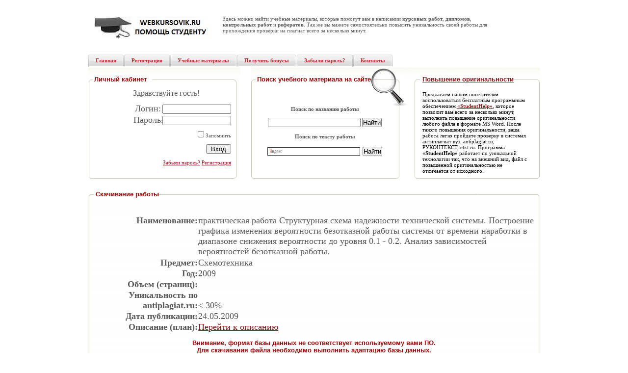

--- FILE ---
content_type: text/html
request_url: https://www.webkursovik.ru/kartgotrab2.asp?id=20133&antiplag=1
body_size: 11696
content:


<!DOCTYPE html PUBLIC "-//W3C//DTD XHTML 1.0 Transitional//EN"
    "https://www.w3.org/TR/xhtml1/DTD/xhtml1-transitional.dtd">
<html xmlns="https://www.w3.org/1999/xhtml">

<head>
<meta http-equiv="Content-Type" content="text/html; charset=windows-1251" />
<link rel="stylesheet" type="text/css" href="css/style4.css" />
 
 <title>Скачивание практическая работа - Структурная схема надежности технической системы. Построение графика изменения вероятности безотказной работы системы от времени наработки в диапазоне снижения вероятности до уровня 0.1 - 0.2. Анализ зависимостей вероятностей безотказной работы.
c повышением оригинальности
 
</title>
 
 <meta name="keywords" content="Скачивание практическая работа по Схемотехнике-Структурная схема надежности технической системы. Построение графика изменения вероятности безотказной работы системы от времени наработки в диапазоне снижения вероятности до уровня 0.1 - 0.2. Анализ зависимостей вероятностей безотказной работы.
c повышением оригинальности
 
 "/>

<meta name="description" content="Скачивание Структурная схема надежности технической системы. Построение графика изменения вероятности безотказной работы системы от времени наработки в диапазоне снижения вероятности до уровня 0.1 - 0.2. Анализ зависимостей вероятностей безотказной работы."/>
<link rel="icon" href="https://www.webkursovik.ru/favicon.svg" type="image/svg"/>
<style type="text/css">

</style>
<meta name="viewport" content="width=device-width"/>
</head>
<body>
<table class="top">
<tr><td class="logo"><a href="index.asp"><img alt="WEBKURSOVIK.RU – ЭФФЕКТИВНАЯ ПОМОЩЬ СТУДЕНТУ" src ="images/logo_u.jpg" /></a></td>
<td>
<table class="rr"><tr>
<td class="tel"> <br /></td>
<td class="number"></td></tr></table>
<p align="left">

      <p align="left">Здесь можно найти учебные материалы, которые помогут вам в написании <b>курсовых работ</b>, <b>дипломов</b>, <b>контрольных работ</b> и <b>рефератов</b>. Так же вы мажете самостоятельно повысить уникальность своей работы для прохождения проверки на плагиат всего за несколько минут.</p>
</p>
</td>
<td>
<table class="search_table"><tr></tr>

</table>
</td>
</tr></table>

<table class="menu_bg"><tr><td> 
<table class="menu"><tr>
          <td>

<ul class="menu">


<li><a href="index.asp"><span>Главная</span></a></li>
<li><a href="newuser.asp"><span>Регистрация</span></a></li>
<li><a href="gotrab.asp"><span>Учебные материалы</span></a></li>
<li><a href="addgotrabb.asp"><span>Получить бонусы</span></a></li> 
<li><a href="vostanov.asp"><span>Забыли пароль?</span></a></li>

<li><a href="contacts.asp"><span>Контакты</span></a></li>

</ul>

</td></tr></table>
</td></tr></table>

<!--<table class="image"><tr><td align="center">
728*90 


</td></tr></table>-->

<table class="content"><tr><td>
<table class="center_block">


<tr class="centred">

<td class="object_month"><span class="title2">Личный кабинет</span>&nbsp;
<br/> 
            <table class="ar">
              
              <tr>
                <td>
                  <p align="center"><font size="3"> 
                  Здравствуйте гость!</font></p>
                                    <p align="right"><font 
                  size="4"></font>&nbsp;</p>
                  <p align="right"><font size="4">Логин:</font> <font size="4"><input id="loginbox" class="text"/></font></p></td>
                <td> </td></tr>
              <tr>
                <td>
                  <p align="right"><font size="4">Пароль</font>:<input id="passwordbox" class="text" type="password"/></p>
                  <p align="right">&nbsp;</p>
                  <p align="right"><input type="checkbox" id = "Zapomnit" value = "Запомнить"/> Запомнить</p>
                  <p align="right">&nbsp;</p>
                  <p align="right"><input id="Vhod" value="  Вход  " type="button" onclick = "return Vhod_onclick()"/></p>
                  <p align="right">&nbsp;</p>
                  <p align="right"> <a href="vostanov.asp"> Забыли пароль?</a>   <a href="newuser.asp"> Регистрация</a></p>
                  <p align="right">&nbsp;</p></td>
                <td></td></tr>

              </table>

</td>

          <td class="object_search"><span class="title2">  
            Поиск учебного материала на сайте</span><br/>
              <input type="hidden" name="maxcena" id="maxcena" value=""/>            
              <input type="hidden" name="zayvfnd" id="zayvfnd" value="false"/>
              <input type="hidden" id="vid" name="vid" value="Все"/>
              <input type="hidden" name="predmet" id="predmet" VALUE="-1" />
 <table class="option" width = "250">
 <tr class="h1"> 
 <td align ="center">
 <b>Поиск по названию работы</b>
 </td>
 </tr>                      
 <tr class="h1">
 <td align ="center"><input id="namerab" style="width: 185px;" />   <input type="button" id ="Button1" value="Найти"  onclick = "return Naiti_onclick()" /></td>
 </tr>
 <tr class="h1">  
 <td align ="center">
 <b>Поиск по тексту работы</b>
 </td>
 </tr>           
 <tr >
 <td align ="center">
 <!--Yandex----------------------------------------------------------------------------------   -->
<div class="ya-site-form ya-site-form_inited_no" data-bem="{&quot;action&quot;:&quot;https://yandex.ru/search/site/&quot;,&quot;arrow&quot;:false,&quot;bg&quot;:&quot;transparent&quot;,&quot;fontsize&quot;:13,&quot;fg&quot;:&quot;#000000&quot;,&quot;language&quot;:&quot;ru&quot;,&quot;logo&quot;:&quot;rb&quot;,&quot;publicname&quot;:&quot;Поиск по webkursovik.ru&quot;,&quot;suggest&quot;:true,&quot;target&quot;:&quot;_blank&quot;,&quot;tld&quot;:&quot;ru&quot;,&quot;type&quot;:2,&quot;usebigdictionary&quot;:true,&quot;searchid&quot;:2521649,&quot;input_fg&quot;:&quot;#000000&quot;,&quot;input_bg&quot;:&quot;#ffffff&quot;,&quot;input_fontStyle&quot;:&quot;normal&quot;,&quot;input_fontWeight&quot;:&quot;normal&quot;,&quot;input_placeholder&quot;:null,&quot;input_placeholderColor&quot;:&quot;#000000&quot;,&quot;input_borderColor&quot;:&quot;#333333&quot;}"><form action="https://yandex.ru/search/site/" method="get" target="_blank" accept-charset="utf-8"><input type="hidden" name="searchid" value="2521649"/><input type="hidden" name="l10n" value="ru"/><input type="hidden" name="reqenc" value=""/><input type="search" name="text" value=""/><input type="submit" value="Найти"/></form></div><style type="text/css">.ya-page_js_yes .ya-site-form_inited_no { display: none; }</style><script type="text/javascript">                                                                                                                                                                                                                                                                                                                                                                                                                                                                                                                                                                                                                                                                                                                                                                                                                                                                                                                                                                                                                                                                                                                                                                                                                                                                                                                                             (function(w, d, c) { var s = d.createElement('script'), h = d.getElementsByTagName('script')[0], e = d.documentElement; if ((' ' + e.className + ' ').indexOf(' ya-page_js_yes ') === -1) { e.className += ' ya-page_js_yes'; } s.type = 'text/javascript'; s.async = true; s.charset = 'utf-8'; s.src = (d.location.protocol === 'https:' ? 'https:' : 'http:') + '//site.yandex.net/v2.0/js/all.js'; h.parentNode.insertBefore(s, h); (w[c] || (w[c] = [])).push(function() { Ya.Site.Form.init() }) })(window, document, 'yandex_site_callbacks');</script>
<!-- --------------------------------------------------------                                  -->
 </td>
 </tr>

             
</table></td>

<td class="about_centr"><h1><a href="studenthelp.asp">Повышение оригинальности</a></h1>
            <p style="MARGIN: 0cm 0cm 0pt" class="MsoNormal">
            <font face="Times New Roman" color="#000000">Предлагаем нашим посетителям воспользоваться бесплатным программным обеспечением <strong><a href="studenthelp.asp">«StudentHelp»</a></strong>, которое позволит вам всего за несколько минут, выполнить повышение оригинальности любого файла в формате MS Word. После такого повышения оригинальности, ваша работа легко пройдете проверку в системах антиплагиат вуз, antiplagiat.ru, РУКОНТЕКСТ, etxt.ru. Программа <strong>«StudentHelp»</strong> работает по уникальной технологии так, что на внешний вид,  файл с повышенной оригинальностью не отличается от исходного.</font></p>
</td></tr>
<tr><td class="td_bottom1"></td><td class="td_bottom2"></td><td class="td_bottom3"></td></tr>
</table>



<table class="objects"><tr><td class="top_ob"><h1>Скачивание работы</h1></td></tr>
<tr><td class="center_ob">

<p align="center">


</p>
<table class="cent_ob"><tr><td class="cent_bg">
                  <table style="WIDTH: 100%" border="0" cellspacing="1 "
                  cellpadding="1" width="100%" align="center"> 
                    <tr>
                      <td width="24%" valign="top">
                      <p align="right" style="VERTICAL-ALIGN: bottom"><strong><font 
                        size="4"><br/>Наименование:</font></strong></p></td>
                      <td width="76%" valign="bottom" 
                      style="VERTICAL-ALIGN: middle"><font 
                        size="4"><br/>практическая работа Структурная схема надежности технической системы. Построение графика изменения вероятности безотказной работы системы от времени наработки в диапазоне снижения вероятности до уровня 0.1 - 0.2. Анализ зависимостей вероятностей безотказной работы.</font></td>
                    </tr>
                    <tr>
                      <td></td>
                      <td></td></tr>
                    <tr>
                      <td valign="bottom">
                      <P align="right"><strong><font 
                        size="4">Предмет:</font></strong></p></td>
                      
                      <td valign="bottom"><font 
                        size="4">Схемотехника</font>  
                       
                    </td>
                    </tr>
                    <tr>
                      <td valign="bottom">
                      <p align="right"><strong><font 
                        size="4">Год:</font></strong></p></td>
                      <td valign="bottom"><font 
                        size="4">2009</font>  
                    </td>
                    </tr>
                    <tr>
                      <td valign="bottom">
                      <p align="right"><strong><font 
                        size="4">Объем (страниц):</font></strong></P></TD>
                      <td valign="bottom"><font 
                        size="4"></font>  
                    </td>
                    </tr>
                     
                    <tr>
                    <td valign="bottom">
                      <p align="right"><strong><font 
                        size="4">Уникальность по antiplagiat.ru:</font></strong></p></td>
                      <td valign="bottom"><font  
                        size="4">&lt; 30%</font>  
                    </td>
                    </tr>

                    
                    
      
                    <tr>
                      <td valign="bottom">
                      <p align="right"><strong><font 
                        size="4">Дата публикации:</font></strong></p></td>
                      <td valign="bottom"><font 
                        size="4">24.05.2009</font>  
                      </td>
                    </tr>
        

                      <tr>
                      <td valign="bottom">
                      <p align="right"><strong><font 
                        size="4">Описание (план):</font></strong></p></td>
                      <td valign="bottom"><font 
                        size="4"><a href="kartgotrab.asp?id=20133">Перейти к описанию</a></font>  
                    </td>
                    </tr>

                    <tr>
                      <td valign="top">
                      <p align="right"><strong><font 
                        size="4"></font></strong></p></td>
                       
                      <td valign="bottom"><font 
                      
                       size="4" style="font-size: small"></font></td>
                    
                      
                    </tr>
            
                  
                    <tr>

                    

                      <td colspan="2" align="center"><div id="vstavka_cena"></div></td>
                      </tr>

<tr align="center" valign="bottom">
<td colspan="2"align="center" ><h1><span class="style1"><br/><br/></span></h1>
</td>
</tr>

<tr align="center" valign="bottom">

<td colspan="2" align="center">
 
<font size="4"><a href="https://www.webkursovik.ru/kartgotrab.asp?id=20133&jpg_nom=1"><b>Просмотреть фрагменты работы бесплатно</b></a></font>

</td>
</tr>
<tr align="center" valign="bottom">
<td colspan="2" align="center">
</td>
</tr>

<tr valign="bottom"> 

</td>
</tr>

<tr align="center" valign="bottom">
<td colspan="2" align="center"><br/><div id="vstavka_antiplag"></div>
</td>
</tr>

<tr align="center" valign="bottom">
<td colspan="2" align="center"><br/><h1><span class="style1">Выберите способ получения работы</span></h1><br/>
</td>
</tr>


<tr align="center" valign="bottom">

<td colspan="2" align="center"><select id="SposobOplat" name="SposobOplat" onchange="return SposobOplat_onchange()">
                       <!--<option selected="selected" value="6">Visa/MasterCard/МИР</option>
                       <option value="2">Сбербанк-Онлайн</option>-->
                       
                       <option selected="selected" value="3">Visa/MasterCard/МИР/UnionPay/Я Pay/QIWI</option>
                       
                       <!--<option  value="3">Visa,MasterCard,МИР,Я Pay,Халва,Свобода,Совесть,Билайн,Samsung Pay</option>-->
                       
                       <!--<option value="5">Наличные  (кассы, терминалы)</option>
                       <OPTION value=7>Яндекс.Деньги</OPTION> 
                       <option value="1">WebMoney рубли</option>-->                   
                       
                       

                       <option value="4">Бонусные баллы</option>
                       
                       <!--<option selected="selected" value="4">Бонусные баллы</option>-->
                       
                    </select>


</td>
</tr>

                      <tr align="center" valign="bottom">
                      
                      <td colspan="2" align="center">
                      <p><br/></p>
                      

<div id="vstavka_oplata"></div> 


                      </td>
                      </tr>
                      <tr align="center" valign="bottom">
                      <td colspan="2" align="center">
                          <br/><font size="5"><a href="studenthelp.asp" target="_blank">Повысить уникальности любой работы по антиплагиат и антиплагиат вуз бесплатно до 70...90%</a></font>
                       </td>
                       </tr>
                      
                      <tr align="center" valign="bottom">
                      
                      <td colspan="2" align="center">
                      <!--<p><br/><b>Внимание, вы не авторизованы на сайте.<br/>Эту работу получите, нажав «вернутся в магазин», после оплаты.</b></p>-->
                      


                      </td>
                      </tr>

                    

<tr>

<td colspan="2">
<center>
<br/>


</center>
</td>
</tr>
</table>
<table class="obzor_objects">
<tr>
<td>

</td>
<td></td>
</tr>
<tr>
<td></td>
<td></td>
<td></td>
</tr>

</table>

</td></tr></table>

</td></tr>
<tr><td class="bottom_ob"></td></tr>

</table>

<div class="padding10"></div>
<table class="footer_bg"><tr><td class="padd">
<table class="footer">
<tr>
<td class="copy">© 2009...2026<br/>
<span class="bold_black">WEBKURSOVIK.RU – ЭФФЕКТИВНАЯ ПОМОЩЬ СТУДЕНТУ</span><br/>
<a href="mailto:webkursovik@yandex.ru"><b>webkursovik@yandex.ru</b></a></td>
<td class="adress">



<!--90088-->

<td>
<!-- Yandex.Metrika counter -->
<script type="text/javascript">
(function (d, w, c) {
    (w[c] = w[c] || []).push(function() {
        try {
            w.yaCounter229008 = new Ya.Metrika({id:229008,
                    clickmap:true,
                    accurateTrackBounce:true});
        } catch(e) { }
    });

    var n = d.getElementsByTagName("script")[0],
        s = d.createElement("script"),
        f = function () { n.parentNode.insertBefore(s, n); };
    s.type = "text/javascript";
    s.async = true;
    s.src = (d.location.protocol == "https:" ? "https:" : "http:") + "//mc.yandex.ru/metrika/watch.js";

    if (w.opera == "[object Opera]") {
        d.addEventListener("DOMContentLoaded", f, false);
    } else { f(); }
})(document, window, "yandex_metrika_callbacks");
</script>
<noscript><div><img src="//mc.yandex.ru/watch/229008" style="position:absolute; left:-9999px;" alt="" /></div></noscript>
<!-- /Yandex.Metrika counter -->

    </td>
</tr></table>
</td></tr></table>
</td>
</tr>
</table>

<form name="some_formjpg" id="some_formjpg" method="post" action="kartgotrab.asp?id=20133">

	<input type="hidden" name="jpg_nom" value="0" id="jpg_nom" />
	<input type="hidden" name="for_send_id" value="20133" id="for_send_id" />
</form>
</body>

</body>
</html>
<script type="text/javascript">
PokM = 0
function Vihod() 
{
 //alert('Очистка')
 document.cookie = "lg=; expires=Thu, 01-Jan-10 00:00:01 GMT"
 document.cookie = "lj=; expires=Thu, 01-Jan-10 00:00:01 GMT"
 document.cookie = "pw=; expires=Thu, 01-Jan-10 00:00:01 GMT"
 window.location.href =  "https://" + window.location.host 

}
function kartgotrabjpg() {
    document.getElementById('jpg_nom').value = 1
    document.getElementById('some_formjpg').submit()
}

function robris(){
//---------------------------------Прорисовка робокассы-----------------

   cmd = '<form method="POST"  class="application"  action="https://auth.robokassa.ru/Merchant/Index.aspx" id="form1" name="form1" ONSUBMIT="return prover()">'
   cmd = cmd + '<input type="hidden" name="MrchLogin" value="umva" />'
   
   cmd = cmd + '<input type="hidden" name="OutSum" value="32" />'
   cmd = cmd +'<input type="hidden" name="shpid" value="20133" />'
   cmd = cmd +'<input type="hidden" name="SignatureValue" value="6bf79448c0fa20112afebd0baf99029a" />'
   cmd = cmd +'<input type="hidden" name="Receipt" value="%7B%22sno%22%3A+%22usn%5Fincome%22%2C%22items%22%3A+%5B%7B%22name%22%3A+%22%D0%A3%D1%81%D0%BB%D1%83%D0%B3%D0%B0+%D0%BF%D0%BE+%D0%B0%D0%B4%D0%B0%D0%BF%D1%82%D0%B0%D1%86%D0%B8%D0%B8+%D1%84%D0%B0%D0%B9%D0%BB%D0%B0+r20133%22%2C%22quantity%22%3A+1%2C%22sum%22%3A+32%2C%22payment%5Fmethod%22%3A+%22full%5Fpayment%22%2C%22payment%5Fobject%22+%3A+%22service%22%2C%22tax%22%3A+%22none%22%7D%5D%7D" />'
   
   cmd = cmd + '<input type="hidden" name="InvId" value="0" />'
   cmd = cmd + '<input type="hidden" name="Desc" value="Услуга по адаптации файла  20133" />' 
   
   
   cmd = cmd + '<input type="hidden" name="Shp_email" value="" />'
   
   
   cmd = cmd + '<input type="image" style="border:0;" src="https://www.webkursovik.ru/images/button_largewm.png" value="Оплатить" / id="image1" name="image1" />'
   cmd = cmd + '</form>'
   document.getElementById('vstavka_oplata').innerHTML =cmd
   
   
 
   cmd = '<br><span class="style1"><h1>Внимание, формат базы данных не соответствует  используемому вами  ПО.<br/> Для скачивания файла необходимо выполнить адаптацию базы данных.<br/> Стоимость адаптации 32 руб.' 
 
    cmd = cmd + ' или 30 бонусов.' 
   
 cmd = cmd + '<br/><br/><a href="addgotrabb.asp?idrab=20133">Получить бонусные баллы для скачивания работы можно в обмен на свои учебные работы</a>'
 
 cmd = cmd + '</h1></span>'
 cmd = cmd + ''  document.getElementById('vstavka_cena').innerHTML =cmd
   
}
//--------------------------------------Прорисовка яда------------------------------------------------------------------------------
function VstavYad(){
 cmd =  '<form method="POST" action="https://money.yandex.ru/quickpay/confirm.xml" id="form1" name="form1" ONSUBMIT="return prover()">'
 cmd = cmd + '<input type="hidden" name="receiver" value="41001289609163">'
 cmd = cmd + '<input type="hidden" name="formcomment" value="Webkursovik.ru Работа № 20133">'
 cmd = cmd + '<input type="hidden" name="short-dest" value="Webkursovik.ru Работа № 20133">'
 cmd = cmd + '<input type="hidden" name="quickpay-form" value="shop">'
 cmd = cmd + '<input type="hidden" name="targets" value="Адаптация работы № 20133">'
 
  cmd = cmd + '<input type="hidden" name="sum" value="30" data-type="number" >'
  cmd = cmd + '<input type="hidden" name="label" value="20133">'

 
 cmd = cmd + '<input type="hidden" name="paymentType" value="PC">'
 cmd = cmd + '<input type="image" style="border:0;" src="https://www.webkursovik.ru/images/button_largewm.png" value="Оплатить" / id=image1 name=image1>'
 cmd = cmd + '</form>'



 document.getElementById('vstavka_oplata').innerHTML =cmd

   cmd = '<br><span class="style1"><h1>Внимание, формат базы данных не соответствует  используемому вами  ПО.<br/> Для скачивания файла необходимо выполнить адаптацию базы данных.<br/> Стоимость адаптации 30 руб.'
   
    cmd = cmd + ' или 30 бонусов.' 
   
 cmd = cmd + '</h1></span>'
 cmd = cmd + ''  document.getElementById('vstavka_cena').innerHTML =cmd
}
//--------------------------------------------------Прорисовка нала--------------------------------------------------------------------------
function VstavNal(){
 cmd =  '<form method="POST" action="https://yoomoney.ru/eshop.xml" id="form1" name="form1" ONSUBMIT="return prover()">'
 cmd = cmd + '<input type="hidden" name="shopId" value="53584">'
 cmd = cmd + '<input type="hidden" name="scid" value="49767">'
 
 cmd = cmd + '<input type="hidden" name="sum" value="30" data-type="number" >'
 cmd = cmd + '<input type="hidden" name="customerNumber" value="20133"/>'

 
 cmd = cmd + '<input type="hidden" name="paymentType" value="GP">'
 
   cmd = cmd + '<input type="hidden" name="cps_email" value="" />'
   cmd = cmd + '<input type="hidden" name="U_email" value="" />'
 
 cmd = cmd + '<input type="hidden" name="shopSuccessURL" value="https://www.Webkursovik.ru/salegotrab.asp">'
 cmd = cmd + '<input type=submit style="WIDTH: 115px; HEIGHT: 35px" value="Оплатить">'
 cmd = cmd + '</form>'
  document.getElementById('vstavka_oplata').innerHTML =cmd

   cmd = '<br><span class="style1"><h1>Внимание, формат базы данных не соответствует  используемому вами  ПО.<br/> Для скачивания файла необходимо выполнить адаптацию базы данных.<br/> Стоимость адаптации 0 руб.'
   
    cmd = cmd + ' или 30 бонусов.' 
   
 cmd = cmd + '</h1></span>'
 cmd = cmd + ''  document.getElementById('vstavka_cena').innerHTML =cmd
}
//---------------------------------Прорисовка сбера------------------
function VstavSB(){
 cmd =  '<form method="POST" action="https://yoomoney.ru/eshop.xml" id="form1" name="form1" ONSUBMIT="return prover()">'
 cmd = cmd + '<input type="hidden" name="shopId" value="53584">'
 cmd = cmd + '<input type="hidden" name="scid" value="49767">'
 
 cmd = cmd + '<input type="hidden" name="sum" value="30" data-type="number" >'
 cmd = cmd + '<input type="hidden" name="customerNumber" value="20133"/>'

 
 cmd = cmd + '<input type="hidden" name="paymentType" value="SB">'
 
   cmd = cmd + '<input type="hidden" name="cps_email" value="" />'
   cmd = cmd + '<input type="hidden" name="U_email" value="" />'
 
 cmd = cmd + '<input type="hidden" name="shopSuccessURL" value="https://www.Webkursovik.ru/salegotrab.asp">'
 cmd = cmd + '<input type=submit style="WIDTH: 115px; HEIGHT: 35px" value="Оплатить">'
 cmd = cmd + '</form>'
  document.getElementById('vstavka_oplata').innerHTML =cmd

   cmd = '<br><span class="style1"><h1>Внимание, формат базы данных не соответствует  используемому вами  ПО.<br/> Для скачивания файла необходимо выполнить адаптацию базы данных.<br/> Стоимость адаптации 30 руб.'
   
    cmd = cmd + ' или 30 бонусов.' 
   
 cmd = cmd + '</h1></span>'
 cmd = cmd + ''  document.getElementById('vstavka_cena').innerHTML =cmd
}
//---------------------------------Прорисовка карты-----------------
function VstavVisa(){
 cmd =  '<form method="POST" action="https://yoomoney.ru/eshop.xml" id="form1" name="form1" ONSUBMIT="return prover()">'
 cmd = cmd + '<input type="hidden" name="shopId" value="53584">'
 cmd = cmd + '<input type="hidden" name="scid" value="49767">'
 
 cmd = cmd + '<input type="hidden" name="sum" value="30" data-type="number" >'
 cmd = cmd + '<input type="hidden" name="customerNumber" value="20133"/>'

 
 cmd = cmd + '<input type="hidden" name="paymentType" value="AC">'
 
   cmd = cmd + '<input type="hidden" name="cps_email" value="" />'
   cmd = cmd + '<input type="hidden" name="U_email" value="" />'
  
 cmd = cmd + '<input type="hidden" name="shopSuccessURL" value="https://www.Webkursovik.ru/salegotrab.asp">'
 cmd = cmd + '<input type=submit style="WIDTH: 115px; HEIGHT: 35px" value="Оплатить">'
 cmd = cmd + '</form>'
 //cmd = cmd + '<input type="image" style="border:0;" src="https://www.webkursovik.ru/images/button_largewm.png" value="Оплатить" / id=image1 name=image1>'
 

 document.getElementById('vstavka_oplata').innerHTML =cmd

   cmd = '<br><span class="style1"><h1>Внимание, формат базы данных не соответствует  используемому вами  ПО.<br/> Для скачивания файла необходимо выполнить адаптацию базы данных.<br/> Стоимость адаптации 30 руб.'
   
    cmd = cmd + ' или 30 бонусов.' 
   
 
 cmd = cmd + '</h1></span>'
 
 cmd = cmd + '<br><br>Политика информационной безопасности<br><br>Все операции с платежными картами происходят в соответствии с требованиями Visa International и MasterCard WorldWide.<br>Данные банковской карты передаются только в зашифрованном виде и не сохраняются.'
 
 cmd = cmd + ''  document.getElementById('vstavka_cena').innerHTML =cmd
}

//---------------------Выбор антиплагиата-----------------------
function anplag_onchange(){

if (document.getElementById('SposobOplat').value == 6) {
VstavVisa()
}
else
{
 if (document.getElementById('SposobOplat').value == 7) {
  VstavYad()
 }
 else
 {
  if (document.getElementById('SposobOplat').value == 2) {
   VstavSB()
  }
  else
  {
    if (document.getElementById('SposobOplat').value == 3) {
     robris()
    }
    else
    {
     VstavNal()
    }
  }
 }
}
}

function pokazmenu(){
cmd = ''
if (PokM == 0){
cmd = cmd + '<li><a href="index.asp"><span><FONT size="5"><b>Главная</b><br/></font></span></a></li>'
cmd = cmd + '<li><a href="kartgotrab.asp?id=20133"><span><FONT size="5"><b>Смотреть текст</b><br/></font></span></a></li>'
cmd = cmd + '<li><a href="gotrab.asp"><span><FONT size="5"><b>Поиск работы</b><br/></font></span></a></li>'
cmd = cmd + '<li><a href="StudentHelpO.asp"><span><FONT size="5"><b>Повышение оригинальности</b><br/><br/></font></span></a></li>'

PokM = 1
}
else
{
PokM = 0
}

document.getElementById('vstavka_menu').innerHTML = cmd
}
//--------------------------Изменение способа оплаты (работает как для декстопной, так и для мобильной версии)-----------------
function SposobOplat_onchange(){//------Мобильная версия----------- 
 if (document.getElementById('SposobOplat').value == 5) {
 //Наличные yandex
   
   document.getElementById('vstavka_antiplag').innerHTML = ''
  
  VstavNal()

 }
 else
 {
 if (document.getElementById('SposobOplat').value == 6) {
  //Visa через яндекс
  
   document.getElementById('vstavka_antiplag').innerHTML = ''
  
 VstavVisa()
 

  
 }
 else
 {
  if (document.getElementById('SposobOplat').value == 1) {
  //вебмани десктоп
  cmd = '<form id="pay" name="pay" method="POST" action="https://merchant.webmoney.ru/lmi/payment.asp" ONSUBMIT="return prover()">'
  //cmd = cmd + '<p>пример платежа через сервис Web Merchant Interface</p> <p>заплатить 1 WMZ...</p>'
  cmd = cmd + '<p>'
  cmd = cmd + '<input type="hidden" name="LMI_PAYMENT_AMOUNT" value="30">'
  cmd = cmd + '<input type="hidden" name="LMI_PAYMENT_DESC" value="Адаптация работы № 20133 практическая работа' + ' '
  cmd = cmd + 'Структурная схема надежности технической системы. Построение...">'
  cmd = cmd + '<input type="hidden" name="LMI_PAYMENT_NO" value="20133">'
  cmd = cmd + '<input type="hidden" name="LMI_PAYEE_PURSE" value="R774590289010">'
  //cmd = cmd + '<input type="hidden" name="LMI_SIM_MODE" value="0">' //режим теестирования
  cmd = cmd + '<input type="hidden" name="LMI_SUCCESS_URL" value="https://www.webkursovik.ru/salegotrab.asp?id=20133">'
  cmd = cmd + '<input type="hidden" name="LMI_RESULT_URL" value="https://www.webkursovik.ru/vidacha.asp?id=20133">'
  cmd = cmd + '</p> '
  cmd = cmd + '<p>'
  cmd = cmd + '<input type="image" style="border:0;" src="https://www.webkursovik.ru/images/button_largewm.png" value="Оплатить" / id=image1 name=image1>'
  //cmd = cmd + '<input type="submit" value="  Оплатить  " id=submit1 name=submit1>'
  cmd = cmd + '</p>'
  cmd = cmd + '</form>'
  document.getElementById('vstavka_oplata').innerHTML =cmd
  //document.all.vstavka_oplata.innerHTML = cmd
   cmd = '<span class="style1"><h1>Внимание, формат базы данных не соответствует  используемому вами  ПО.<br/> Для скачивания файла необходимо выполнить адаптацию базы данных.<br/> Стоимость адаптации 30 руб. '
  
   cmd = cmd + 'или 30 бонусов.' 
  
   cmd = cmd + '<br/><br/><a href="addgotrabb.asp?idrab=20133">Получить бонусные баллы для скачивания работы можно в обмен на свои учебные работы</a>'
   
   cmd = cmd + '</h1>  </span>'
   document.getElementById('vstavka_cena').innerHTML =cmd
   document.getElementById('vstavka_antiplag').innerHTML = ''
  }
  else
  {
  if (document.getElementById('SposobOplat').value == 2) {
   // yandex sberbank
   
   document.getElementById('vstavka_antiplag').innerHTML = ''
  
  VstavSB()
  }
  else
  {
  if (document.getElementById('SposobOplat').value == 3) {
  //Робокасса 
  
   document.getElementById('vstavka_antiplag').innerHTML = ''
   
  
 
  robris()
  }
  else
  { 
  if (document.getElementById('SposobOplat').value == 7) {
   //Яндекс деньги
   
   document.getElementById('vstavka_antiplag').innerHTML = ''
  
  VstavYad()
  }
  else
  {
  cmd = '<form id="pay" name="pay" method="POST" action="https://www.webkursovik.ru/salegotrab.asp?id=20133" ONSUBMIT="return prover()">'
  cmd = cmd + '<p>'
  cmd = cmd + '<input type="hidden" name="Cena" value="30">'
  cmd = cmd + '<input type="hidden" name="id" value="20133">'
  cmd = cmd + '<input type="hidden" name="LogId" value="-1">'
  cmd = cmd + '</p> '
  cmd = cmd + '<p>'
  
  //cmd = cmd + '<input type="submit" value="  Оплатить  " id=submit1 name=submit1>'
  cmd = cmd + '<h1><span class="style1">У вас не достаточно бонусных баллов, но вы можете их <a href="addgotrabb.asp?idrab=20133">получить</a></span></h1>'
  cmd = cmd + '</p>'
  cmd = cmd + '</form>'
  document.getElementById('vstavka_oplata').innerHTML =cmd
 
  document.getElementById('vstavka_antiplag').innerHTML = ''
  }
  }
  }
 }
}
}

}

function d_onclick() {
  cmd = 'https://' + window.location.host + '/salegotrab.asp?id=20133'
 window.location.href =  cmd
}
function redakt_onclick() {
 cmd = 'https://' + window.location.host + '/addgotrab.asp?id=20133'
 window.location.href =  cmd
}
function del_onclick() {
 cmd = 'https://' + window.location.host + '/resaddr.asp?id=20133'
 window.location.href =  cmd
}
function AddPred_onclick() {
if (-1 != -1){
cmd = "https://" + window.location.host + "/kartgotrab.asp?addzad=1"
//cmd = "kartgotrab.asp?addzad=1"
 if (document.getElementById('Budget').value != ""){
  cmd = cmd + "&budget=" + document.getElementById('Budget').value 
  cmd = cmd + "&id=20133"
 window.location.href =  cmd
 //alert(cmd)
}
else
{
alert("Не указана цена покупки")
} 
 }
 else
 {
  alert("Не выполнен вход в персональный раздел, или не зарегистрированный пользователь.")
 }
}

function scach_onclick(){

window.location.href = ""
}
function Naiti_onclick() {

if (document.getElementById('zayvfnd').checked == true) {
//в заявках
cmd = "http://" + window.location.host + "/zayv.asp?vid=" + document.getElementById('vid').value + "&predmet=" + document.getElementById('predmet').value 
if (isNaN(document.getElementById('maxcena').value) == false) {
 if (document.getElementById('maxcena').value != "") {cmd = cmd + "&cenaot=" + document.getElementById('maxcena').value}

 window.location.href =  cmd
 }
else
{alert("Указанное значение цены не является числом")}
}
else
{
 //в работах

 cmd = "https://" + window.location.host + "/gotrab.asp?"
if (isNaN(document.getElementById('maxcena').value) == false) {
 if (document.getElementById('namerab').value != "") {cmd = cmd + "namerab=" + document.getElementById('namerab').value}
 

 window.location.href =  cmd
 }
else
{alert("Указанное значение цены не является числом")}
}
}
function prover(){
if (document.getElementById('oferta').checked == true){
 return true
}
else
{
 alert('Вы не приняли условий оферты')

 return false
}
}
function MM_openBrWindow(theURL,winName) { 
        var width=550;
        var height=480;
        var top=(screen.height) ? (screen.height-height)/2 : 0;
        var left=(screen.width) ? (screen.width-width)/2 : 0;
        var features = 'scrollbars=1,resizable=0,width='+width+',height='+height+',top='+top+',left='+left;
        window.open(theURL,winName,features);
}
function Vhod_onclick() {
 document.cookie = "lg=" + encodeURI(document.getElementById('loginbox').value) + "; expires=Thu, 01-Jan-10 00:00:01 GMT"
 document.cookie = "lj=" + encodeURI(document.getElementById('loginbox').value) + "; expires=Thu, 01-Jan-10 00:00:01 GMT"
 document.cookie = "pw=" + encodeURI(document.getElementById('passwordbox').value) + "; expires=Thu, 01-Jan-10 00:00:01 GMT" 
 cmd = "https://" + window.location.host + "/index.asp"
 if (document.getElementById('loginbox').value != ""){
 cmd = cmd + "?nl=" + encodeURI(document.getElementById('loginbox').value)
 if (document.getElementById('passwordbox').value != ""){cmd = cmd + "&pw=" + encodeURI(document.getElementById('passwordbox').value)}
 //alert(document.cookie)
 if (document.getElementById('Zapomnit').checked == true) {
  //var d1 = new Date()
  //var d2 = d1.getTime() + (365*24*60*60*1000)
  //d1.setTime(d2)

  document.cookie = "lj=" + encodeURI(document.getElementById('loginbox').value) + "; expires=Thu, 01-Jan-25 00:00:01 GMT"
  //document.cookie = "pw=" + passwordbox.value + "; expires=" + d1.toGHTString()
  document.cookie = "pw=" + encodeURI(document.getElementById('passwordbox').value) + "; expires=Thu, 01-Jan-25 00:00:01 GMT"
  window.location.href =  "https://" + window.location.host + "/kabinet.asp"
  }
  else {
   //window.location.href =  cmd
   document.cookie = "lj=" + encodeURI(document.getElementById('loginbox').value)
   document.cookie = "pw=" + encodeURI(document.getElementById('passwordbox').value)
   window.location.href =  "https://" + window.location.host + "/kartgotrab2.asp?id=20133"
  }
 }
}
SposobOplat_onchange()

</script>


